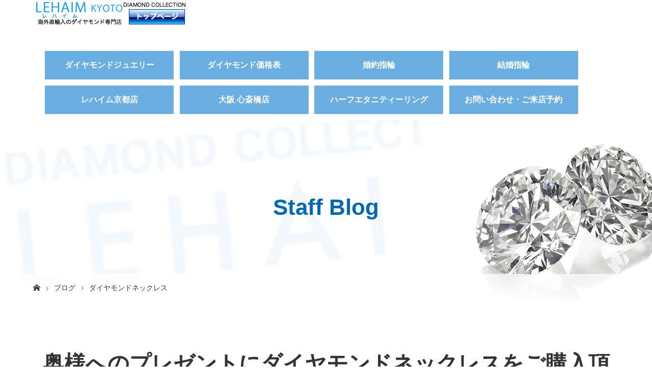

--- FILE ---
content_type: text/html; charset=UTF-8
request_url: https://lehaim.xsrv.jp/archives/12528
body_size: 12220
content:
<!DOCTYPE html>
<html class="pc" lang="ja"
	itemscope 
	itemtype="http://schema.org/Article" 
	prefix="og: http://ogp.me/ns#" >
<head>
<meta charset="UTF-8">
<meta name="description" content="奥様へのプレゼントにダイヤモンドネックレスをご購入頂きました。飽きのこない王道一粒デザインに存在感のある大粒ダイヤモンドでお選び頂きました。ダイヤモンドジュエリーとしてのダイヤモンドをお安く卸価格で販売しております。ダイヤモンドジュエリーをお探しの際はレハイム京都店へお気軽にお問い合わせ下さいませ。">
<meta name="viewport" content="width=device-width, initial-scale=1, user-scalable=no">
<title>奥様へのプレゼントにダイヤモンドネックレスをご購入頂きました！！ | 大阪で婚約指輪・結婚指輪・ダイヤモンドが卸価格で安い！｜レハイム心斎橋店</title>
<!--[if lt IE 9]>
<script src="https://lehaim.xsrv.jp/wp-content/themes/story_tcd041/js/html5.js"></script>
<![endif]-->
<link rel="pingback" href="https://lehaim.xsrv.jp/xmlrpc.php">

<!-- All in One SEO Pack 2.3.13.2 by Michael Torbert of Semper Fi Web Design[437,474] -->
<meta name="description"  content="奥様へのプレゼントにダイヤモンドネックレスをご購入頂きました。飽きのこない王道一粒デザインに存在感のある大粒ダイヤモンドでお選び頂きました。ダイヤモンドジュエリーとしてのダイヤモンドをお安く卸価格で販売しております。 滋賀県、京都、愛知県、名古屋、岐阜県、三重県など遠方からのお客様も多い口コミで人気のお店" />

<link rel="canonical" href="https://lehaim.xsrv.jp/archives/12528" />
<meta property="og:title" content="奥様へのプレゼントにダイヤモンドネックレスをご購入頂きました！！ | 大阪で婚約指輪・結婚指輪・ダイヤモンドが卸価格で安い！｜レハイム心斎橋店" />
<meta property="og:type" content="article" />
<meta property="og:url" content="https://lehaim.xsrv.jp/archives/12528" />
<meta property="og:image" content="https://lehaim.xsrv.jp/wp-content/plugins/all-in-one-seo-pack/images/default-user-image.png" />
<meta property="og:site_name" content="京都で人気の婚約指輪・結婚指輪・ジュエリーをお探しなら口コミで評判のレハイム" />
<meta property="og:description" content="奥様へのプレゼントにダイヤモンドネックレスをご購入頂きました。飽きのこない王道一粒デザインに存在感のある大粒ダイヤモンドでお選び頂きました。ダイヤモンドジュエリーとしてのダイヤモンドをお安く卸価格で販売しております。 滋賀県、京都、愛知県、名古屋、岐阜県、三重県など遠方からのお客様も多い口コミで人気のお店" />
<meta property="article:published_time" content="2020-09-06T11:00:50Z" />
<meta property="article:modified_time" content="2020-09-06T11:00:50Z" />
<meta name="twitter:card" content="summary" />
<meta name="twitter:site" content="@lehaimkyoto" />
<meta name="twitter:domain" content="lehaim.xsrv.jp" />
<meta name="twitter:title" content="奥様へのプレゼントにダイヤモンドネックレスをご購入頂きました！！ | 大阪で婚約指輪・結婚指輪・ダイヤモンドが卸価格で安い！｜レハイム心斎橋店" />
<meta name="twitter:description" content="奥様へのプレゼントにダイヤモンドネックレスをご購入頂きました。飽きのこない王道一粒デザインに存在感のある大粒ダイヤモンドでお選び頂きました。ダイヤモンドジュエリーとしてのダイヤモンドをお安く卸価格で販売しております。 滋賀県、京都、愛知県、名古屋、岐阜県、三重県など遠方からのお客様も多い口コミで人気のお店" />
<meta name="twitter:image" content="https://lehaim.xsrv.jp/wp-content/plugins/all-in-one-seo-pack/images/default-user-image.png" />
<meta itemprop="image" content="https://lehaim.xsrv.jp/wp-content/plugins/all-in-one-seo-pack/images/default-user-image.png" />
			<script>
			(function(i,s,o,g,r,a,m){i['GoogleAnalyticsObject']=r;i[r]=i[r]||function(){
			(i[r].q=i[r].q||[]).push(arguments)},i[r].l=1*new Date();a=s.createElement(o),
			m=s.getElementsByTagName(o)[0];a.async=1;a.src=g;m.parentNode.insertBefore(a,m)
			})(window,document,'script','//www.google-analytics.com/analytics.js','ga');

			ga('create', 'UA-127068595-1', 'auto');
			
			ga('send', 'pageview');
			</script>
<!-- /all in one seo pack -->
<link rel='dns-prefetch' href='//ajax.googleapis.com' />
<link rel='dns-prefetch' href='//s.w.org' />
<link rel="alternate" type="application/rss+xml" title="大阪で婚約指輪・結婚指輪・ダイヤモンドが卸価格で安い！｜レハイム心斎橋店 &raquo; 奥様へのプレゼントにダイヤモンドネックレスをご購入頂きました！！ のコメントのフィード" href="https://lehaim.xsrv.jp/archives/12528/feed" />
		<script type="text/javascript">
			window._wpemojiSettings = {"baseUrl":"https:\/\/s.w.org\/images\/core\/emoji\/2.2.1\/72x72\/","ext":".png","svgUrl":"https:\/\/s.w.org\/images\/core\/emoji\/2.2.1\/svg\/","svgExt":".svg","source":{"concatemoji":"https:\/\/lehaim.xsrv.jp\/wp-includes\/js\/wp-emoji-release.min.js?ver=4.7.29"}};
			!function(t,a,e){var r,n,i,o=a.createElement("canvas"),l=o.getContext&&o.getContext("2d");function c(t){var e=a.createElement("script");e.src=t,e.defer=e.type="text/javascript",a.getElementsByTagName("head")[0].appendChild(e)}for(i=Array("flag","emoji4"),e.supports={everything:!0,everythingExceptFlag:!0},n=0;n<i.length;n++)e.supports[i[n]]=function(t){var e,a=String.fromCharCode;if(!l||!l.fillText)return!1;switch(l.clearRect(0,0,o.width,o.height),l.textBaseline="top",l.font="600 32px Arial",t){case"flag":return(l.fillText(a(55356,56826,55356,56819),0,0),o.toDataURL().length<3e3)?!1:(l.clearRect(0,0,o.width,o.height),l.fillText(a(55356,57331,65039,8205,55356,57096),0,0),e=o.toDataURL(),l.clearRect(0,0,o.width,o.height),l.fillText(a(55356,57331,55356,57096),0,0),e!==o.toDataURL());case"emoji4":return l.fillText(a(55357,56425,55356,57341,8205,55357,56507),0,0),e=o.toDataURL(),l.clearRect(0,0,o.width,o.height),l.fillText(a(55357,56425,55356,57341,55357,56507),0,0),e!==o.toDataURL()}return!1}(i[n]),e.supports.everything=e.supports.everything&&e.supports[i[n]],"flag"!==i[n]&&(e.supports.everythingExceptFlag=e.supports.everythingExceptFlag&&e.supports[i[n]]);e.supports.everythingExceptFlag=e.supports.everythingExceptFlag&&!e.supports.flag,e.DOMReady=!1,e.readyCallback=function(){e.DOMReady=!0},e.supports.everything||(r=function(){e.readyCallback()},a.addEventListener?(a.addEventListener("DOMContentLoaded",r,!1),t.addEventListener("load",r,!1)):(t.attachEvent("onload",r),a.attachEvent("onreadystatechange",function(){"complete"===a.readyState&&e.readyCallback()})),(r=e.source||{}).concatemoji?c(r.concatemoji):r.wpemoji&&r.twemoji&&(c(r.twemoji),c(r.wpemoji)))}(window,document,window._wpemojiSettings);
		</script>
		<style type="text/css">
img.wp-smiley,
img.emoji {
	display: inline !important;
	border: none !important;
	box-shadow: none !important;
	height: 1em !important;
	width: 1em !important;
	margin: 0 .07em !important;
	vertical-align: -0.1em !important;
	background: none !important;
	padding: 0 !important;
}
</style>
<link rel='stylesheet' id='contact-form-7-css'  href='https://lehaim.xsrv.jp/wp-content/plugins/contact-form-7/includes/css/styles.css?ver=4.7' type='text/css' media='all' />
<link rel='stylesheet' id='jquery-ui-theme-css'  href='https://ajax.googleapis.com/ajax/libs/jqueryui/1.11.4/themes/smoothness/jquery-ui.min.css?ver=1.11.4' type='text/css' media='all' />
<link rel='stylesheet' id='jquery-ui-timepicker-css'  href='https://lehaim.xsrv.jp/wp-content/plugins/contact-form-7-datepicker/js/jquery-ui-timepicker/jquery-ui-timepicker-addon.min.css?ver=4.7.29' type='text/css' media='all' />
<link rel='stylesheet' id='story-slick-css'  href='https://lehaim.xsrv.jp/wp-content/themes/story_tcd041/css/slick.css?ver=4.7.29' type='text/css' media='all' />
<link rel='stylesheet' id='story-slick-theme-css'  href='https://lehaim.xsrv.jp/wp-content/themes/story_tcd041/css/slick-theme.css?ver=4.7.29' type='text/css' media='all' />
<link rel='stylesheet' id='story-style-css'  href='https://lehaim.xsrv.jp/wp-content/themes/story_tcd041/style.css?ver=1.3' type='text/css' media='all' />
<link rel='stylesheet' id='story-responsive-css'  href='https://lehaim.xsrv.jp/wp-content/themes/story_tcd041/responsive.css?ver=1.3' type='text/css' media='all' />
<link rel='stylesheet' id='story-footer-bar-css'  href='https://lehaim.xsrv.jp/wp-content/themes/story_tcd041/css/footer-bar.css?ver=1.3' type='text/css' media='all' />
<script type='text/javascript' src='https://lehaim.xsrv.jp/wp-includes/js/jquery/jquery.js?ver=1.12.4'></script>
<script type='text/javascript' src='https://lehaim.xsrv.jp/wp-includes/js/jquery/jquery-migrate.min.js?ver=1.4.1'></script>
<script type='text/javascript' src='https://lehaim.xsrv.jp/wp-content/themes/story_tcd041/js/slick.min.js?ver=1.3'></script>
<script type='text/javascript' src='https://lehaim.xsrv.jp/wp-content/themes/story_tcd041/js/functions.js?ver=1.3'></script>
<script type='text/javascript' src='https://lehaim.xsrv.jp/wp-content/themes/story_tcd041/js/responsive.js?ver=1.3'></script>
<link rel='https://api.w.org/' href='https://lehaim.xsrv.jp/wp-json/' />
<link rel="EditURI" type="application/rsd+xml" title="RSD" href="https://lehaim.xsrv.jp/xmlrpc.php?rsd" />
<link rel="wlwmanifest" type="application/wlwmanifest+xml" href="https://lehaim.xsrv.jp/wp-includes/wlwmanifest.xml" /> 
<link rel='prev' title='週末のご来店をお待ちしております' href='https://lehaim.xsrv.jp/archives/12524' />
<link rel='next' title='週末のご来店ありがとうございました' href='https://lehaim.xsrv.jp/archives/12570' />
<meta name="generator" content="WordPress 4.7.29" />
<link rel='shortlink' href='https://lehaim.xsrv.jp/?p=12528' />
<link rel="alternate" type="application/json+oembed" href="https://lehaim.xsrv.jp/wp-json/oembed/1.0/embed?url=https%3A%2F%2Flehaim.xsrv.jp%2Farchives%2F12528" />
<link rel="alternate" type="text/xml+oembed" href="https://lehaim.xsrv.jp/wp-json/oembed/1.0/embed?url=https%3A%2F%2Flehaim.xsrv.jp%2Farchives%2F12528&#038;format=xml" />
<script src="https://ajaxzip3.github.io/ajaxzip3.js" charset="UTF-8"></script>
    <script type="text/javascript">
    jQuery(function($){
    $("#zip").attr('onKeyUp', 'AjaxZip3.zip2addr(this,\'\',\'address\',\'address\');');
})</script><style type="text/css">

</style>
<link rel="icon" href="https://lehaim.xsrv.jp/wp-content/uploads/2020/06/cropped-favicon2-32x32.png" sizes="32x32" />
<link rel="icon" href="https://lehaim.xsrv.jp/wp-content/uploads/2020/06/cropped-favicon2-192x192.png" sizes="192x192" />
<link rel="apple-touch-icon-precomposed" href="https://lehaim.xsrv.jp/wp-content/uploads/2020/06/cropped-favicon2-180x180.png" />
<meta name="msapplication-TileImage" content="https://lehaim.xsrv.jp/wp-content/uploads/2020/06/cropped-favicon2-270x270.png" />
		<style type="text/css" id="wp-custom-css">
			/*
ここに独自の CSS を追加することができます。

詳しくは上のヘルプアイコンをクリックしてください。
*/

body {
overflow:hidden;
}

.column-layout03-title {
text-align:center;
}

.page-id-3764 header {
   display: none;
}

.page-id-10742 header {
   display: none;
}


@media screen and (max-width: 767px) {


.column-layout03-content {
	display:none;
}

.signage {
  background-size: 100%;
  height: 180px;

}

}

.footer-nav-wrapper {
    height: 570px;
}

@media only screen and (max-width: 767px) {
.footer-nav-wrapper {
    height: 870px;
}
.footer-nav-wrapper .f_link.sns {
  color: #333;
}

.sp_f_link .sns img {
  max-width: 100px;
  height: auto;
}
}

.sns p img {
	max-width:100%;
	height: auto;	
}
		</style>
	<style>
.content02-button:hover, .button a:hover, .global-nav .sub-menu a:hover, .content02-button:hover, .footer-bar01, .copyright, .nav-links02-previous a, .nav-links02-next a, .pagetop a, #submit_comment:hover, .page-links a:hover, .page-links > span, .pw_form input[type="submit"]:hover { 
	background: #333333; 
}
.pb_slider .slick-prev:active, .pb_slider .slick-prev:focus, .pb_slider .slick-prev:hover {
	background: #333333 url(https://lehaim.xsrv.jp/wp-content/themes/story_tcd041/pagebuilder/assets/img/slider_arrow1.png) no-repeat 23px; 
}
.pb_slider .slick-next:active, .pb_slider .slick-next:focus, .pb_slider .slick-next:hover {
	background: #333333 url(https://lehaim.xsrv.jp/wp-content/themes/story_tcd041/pagebuilder/assets/img/slider_arrow2.png) no-repeat 25px 23px; 
}
#comment_textarea textarea:focus, #guest_info input:focus, #comment_textarea textarea:focus { 
	border: 1px solid #333333; 
}
.archive-title, .article01-title a, .article02-title a, .article03-title, .article03-category-item:hover, .article05-category-item:hover, .article04-title, .article05-title, .article06-title, .article06-category-item:hover, .column-layout01-title, .column-layout01-title, .column-layout02-title, .column-layout03-title, .column-layout04-title, .column-layout05-title, .column-layout02-title, .column-layout03-title, .column-layout04-title, .column-layout05-title, .content01-title, .content02-button, .content03-title, .content04-title, .footer-gallery-title, .global-nav a:hover,  .global-nav .current-menu-item > a, .headline-primary, .nav-links01-previous a:hover, .nav-links01-next a:hover, .post-title, .styled-post-list1-title:hover, .top-slider-content-inner:after, .breadcrumb a:hover, .article07-title, .post-category a:hover, .post-meta-box a:hover, .post-content a, .color_headline {
color: #333333;
}
.content02, .gallery01 .slick-arrow:hover, .global-nav .sub-menu a, .headline-bar, .nav-links02-next a:hover, .nav-links02-previous a:hover, .pagetop a:hover, .top-slider-nav li.active a, .top-slider-nav li:hover a {
background: #6BAFE2;
}
.social-nav-item a:hover:before {
color: #6BAFE2;
}
.article01-title a:hover, .article02-title a:hover, .article03 a:hover .article03-title, .article04 a:hover .article04-title, .article07 a:hover .article07-title, .post-content a:hover, .headline-link:hover {
	color: #EB6EA0;
}
@media only screen and (max-width: 991px) {
	.copyright {
		background: #333333;
	}
}
@media only screen and (max-width: 1200px) {
	.global-nav a, .global-nav a:hover {
		background: #6BAFE2;
	}
	.global-nav .sub-menu a {
		background: #333333;
	}
}
.headline-font-type {
font-family: Segoe UI, "ヒラギノ角ゴ ProN W3", "Hiragino Kaku Gothic ProN", "メイリオ", Meiryo, sans-serif;
}
a:hover .thumbnail01 img, .thumbnail01 img:hover {
	-moz-transform: scale(1.2); -ms-transform: scale(1.2); -o-transform: scale(1.2); -webkit-transform: scale(1.2); transform: scale(1.2); }
.global-nav > ul > li > a {
color: #666666;
}
.article06 a:hover:before {
background: rgba(255, 255, 255, 0.9);
}
.footer-nav-wrapper:before {
background-color: rgba(204, 204, 204, 0.8);
}
</style>
</head>
<body class="post-template-default single single-post postid-12528 single-format-standard font-type2" id="%e5%a5%a5%e6%a7%98%e3%81%b8%e3%81%ae%e3%83%97%e3%83%ac%e3%82%bc%e3%83%b3%e3%83%88%e3%81%ab%e3%83%80%e3%82%a4%e3%83%a4%e3%83%a2%e3%83%b3%e3%83%89%e3%83%8d%e3%83%83%e3%82%af%e3%83%ac%e3%82%b9%e3%82%92">
<header class="header">
	<div class="header-bar " style="background-color: #FFFFFF; color: #666666;">
		<div class="header-bar-inner inner">
			<div class="logo logo-image"><a href="https://lehaim.xsrv.jp/" data-label="大阪で婚約指輪・結婚指輪・ダイヤモンドが卸価格で安い！｜レハイム心斎橋店"><img class="h_logo" src="https://lehaim.xsrv.jp/wp-content/uploads/2020/03/le_wp_logo3.gif" alt="大阪で婚約指輪・結婚指輪・ダイヤモンドが卸価格で安い！｜レハイム心斎橋店"></a></div>
			<a href="#" id="global-nav-button" class="global-nav-button"></a>
			<nav id="global-nav" class="global-nav"><ul id="menu-%e3%83%98%e3%83%83%e3%83%80%e3%83%bc" class="menu"><li id="menu-item-137" class="menu-item menu-item-type-post_type menu-item-object-page menu-item-137"><a href="https://lehaim.xsrv.jp/osaka-4"><span></span>ダイヤモンドジュエリー</a></li>
<li id="menu-item-856" class="menu-item menu-item-type-post_type menu-item-object-page menu-item-856"><a href="https://lehaim.xsrv.jp/osaka-5"><span></span>ダイヤモンド価格表</a></li>
<li id="menu-item-138" class="menu-item menu-item-type-post_type menu-item-object-page menu-item-138"><a href="https://lehaim.xsrv.jp/osaka-9"><span></span>婚約指輪</a></li>
<li id="menu-item-114" class="menu-item menu-item-type-post_type menu-item-object-page menu-item-114"><a href="https://lehaim.xsrv.jp/osaka-10"><span></span>結婚指輪</a></li>
<li id="menu-item-194" class="menu-item menu-item-type-post_type menu-item-object-page menu-item-194"><a href="https://lehaim.xsrv.jp/osaka-6"><span></span>レハイム京都店</a></li>
<li id="menu-item-191" class="menu-item menu-item-type-post_type menu-item-object-page menu-item-191"><a href="https://lehaim.xsrv.jp/osaka"><span></span>大阪 心斎橋店</a></li>
<li id="menu-item-147" class="menu-item menu-item-type-post_type menu-item-object-page menu-item-147"><a href="https://lehaim.xsrv.jp/osaka-7"><span></span>ハーフエタニティーリング</a></li>
<li id="menu-item-180" class="menu-item menu-item-type-post_type menu-item-object-page menu-item-180"><a href="https://lehaim.xsrv.jp/contact"><span></span>お問い合わせ・ご来店予約</a></li>
</ul></nav>		</div>
	</div>
	<div class="signage" style="background-image: url(https://lehaim.xsrv.jp/wp-content/uploads/2017/04/caterory_bg.png);">
		<div class="signage-content" style="text-shadow: 2px 2px 2px #FFFFFF">
			<h1 class="signage-title headline-font-type" style="color: #0068B7; font-size: 44px;">Staff Blog</h1>
			<p class="signage-title-sub" style="color: #0068B7; font-size: 16px;"></p>
		</div>
	</div>
	<div class="breadcrumb-wrapper">
		<ul class="breadcrumb inner">
			<li class="home"><a href="https://lehaim.xsrv.jp/"></a></li>
<li><a href="https://lehaim.xsrv.jp/%e3%83%96%e3%83%ad%e3%82%b0">ブログ</a></li>
<li><a href="https://lehaim.xsrv.jp/archives/category/%e3%83%80%e3%82%a4%e3%83%a4%e3%83%a2%e3%83%b3%e3%83%89%e3%83%8d%e3%83%83%e3%82%af%e3%83%ac%e3%82%b9" rel="category tag">ダイヤモンドネックレス</a></li>
		</ul>
	</div>
</header>
<div class="main">
	<div class="inner">
		<div class="post-header">
			<h1 class="post-title headline-font-type" style="font-size: 42px;">奥様へのプレゼントにダイヤモンドネックレスをご購入頂きました！！</h1>
			<p class="post-meta">
				<time class="post-date" datetime="2020-09-06">2020.09.06</time><span class="post-category"><a href="https://lehaim.xsrv.jp/archives/category/%e3%83%80%e3%82%a4%e3%83%a4%e3%83%a2%e3%83%b3%e3%83%89%e3%83%8d%e3%83%83%e3%82%af%e3%83%ac%e3%82%b9" rel="category tag">ダイヤモンドネックレス</a></span>			</p>
		</div>
		<div class="clearfix">
			<div class="primary fleft">
				<div class="single_share clearfix" id="single_share_top">
<div class="share-type1 share-top">
 
	<div class="sns mb45">
		<ul class="type1 clearfix">
			<li class="twitter">
				<a href="http://twitter.com/share?text=%E5%A5%A5%E6%A7%98%E3%81%B8%E3%81%AE%E3%83%97%E3%83%AC%E3%82%BC%E3%83%B3%E3%83%88%E3%81%AB%E3%83%80%E3%82%A4%E3%83%A4%E3%83%A2%E3%83%B3%E3%83%89%E3%83%8D%E3%83%83%E3%82%AF%E3%83%AC%E3%82%B9%E3%82%92%E3%81%94%E8%B3%BC%E5%85%A5%E9%A0%82%E3%81%8D%E3%81%BE%E3%81%97%E3%81%9F%EF%BC%81%EF%BC%81&url=https%3A%2F%2Flehaim.xsrv.jp%2Farchives%2F12528&via=&tw_p=tweetbutton&related=" onclick="javascript:window.open(this.href, '', 'menubar=no,toolbar=no,resizable=yes,scrollbars=yes,height=400,width=600');return false;"><i class="icon-twitter"></i><span class="ttl">Tweet</span><span class="share-count"></span></a>
			</li>
			<li class="facebook">
				<a href="//www.facebook.com/sharer/sharer.php?u=https://lehaim.xsrv.jp/archives/12528&amp;t=%E5%A5%A5%E6%A7%98%E3%81%B8%E3%81%AE%E3%83%97%E3%83%AC%E3%82%BC%E3%83%B3%E3%83%88%E3%81%AB%E3%83%80%E3%82%A4%E3%83%A4%E3%83%A2%E3%83%B3%E3%83%89%E3%83%8D%E3%83%83%E3%82%AF%E3%83%AC%E3%82%B9%E3%82%92%E3%81%94%E8%B3%BC%E5%85%A5%E9%A0%82%E3%81%8D%E3%81%BE%E3%81%97%E3%81%9F%EF%BC%81%EF%BC%81" class="facebook-btn-icon-link" target="blank" rel="nofollow"><i class="icon-facebook"></i><span class="ttl">Share</span><span class="share-count"></span></a>
			</li>
			<li class="googleplus">
				<a href="https://plus.google.com/share?url=https%3A%2F%2Flehaim.xsrv.jp%2Farchives%2F12528" onclick="javascript:window.open(this.href, '', 'menubar=no,toolbar=no,resizable=yes,scrollbars=yes,height=600,width=500');return false;"><i class="icon-google-plus"></i><span class="ttl">+1</span><span class="share-count"></span></a>
			</li>
			<li class="hatebu">
				<a href="http://b.hatena.ne.jp/add?mode=confirm&url=https%3A%2F%2Flehaim.xsrv.jp%2Farchives%2F12528" onclick="javascript:window.open(this.href, '', 'menubar=no,toolbar=no,resizable=yes,scrollbars=yes,height=400,width=510');return false;" ><i class="icon-hatebu"></i><span class="ttl">Hatena</span><span class="share-count"></span></a>
			</li>
			<li class="pocket">
				<a href="http://getpocket.com/edit?url=https%3A%2F%2Flehaim.xsrv.jp%2Farchives%2F12528&title=%E5%A5%A5%E6%A7%98%E3%81%B8%E3%81%AE%E3%83%97%E3%83%AC%E3%82%BC%E3%83%B3%E3%83%88%E3%81%AB%E3%83%80%E3%82%A4%E3%83%A4%E3%83%A2%E3%83%B3%E3%83%89%E3%83%8D%E3%83%83%E3%82%AF%E3%83%AC%E3%82%B9%E3%82%92%E3%81%94%E8%B3%BC%E5%85%A5%E9%A0%82%E3%81%8D%E3%81%BE%E3%81%97%E3%81%9F%EF%BC%81%EF%BC%81" target="blank"><i class="icon-pocket"></i><span class="ttl">Pocket</span><span class="share-count"></span></a>
			</li>
			<li class="rss">
				<a href="https://lehaim.xsrv.jp/feed" target="blank"><i class="icon-rss"></i><span class="ttl">RSS</span></a>
			</li>
			<li class="feedly">
				<a href="http://feedly.com/index.html#subscription%2Ffeed%2Fhttps://lehaim.xsrv.jp/feed" target="blank"><i class="icon-feedly"></i><span class="ttl">feedly</span><span class="share-count"></span></a>
			</li>
			<li class="pinterest">
				<a rel="nofollow" target="_blank" href="https://www.pinterest.com/pin/create/button/?url=https%3A%2F%2Flehaim.xsrv.jp%2Farchives%2F12528&media=https://lehaim.xsrv.jp/wp-content/uploads/2020/09/20-09-02-17-45-00-752_deco.jpg&description=%E5%A5%A5%E6%A7%98%E3%81%B8%E3%81%AE%E3%83%97%E3%83%AC%E3%82%BC%E3%83%B3%E3%83%88%E3%81%AB%E3%83%80%E3%82%A4%E3%83%A4%E3%83%A2%E3%83%B3%E3%83%89%E3%83%8D%E3%83%83%E3%82%AF%E3%83%AC%E3%82%B9%E3%82%92%E3%81%94%E8%B3%BC%E5%85%A5%E9%A0%82%E3%81%8D%E3%81%BE%E3%81%97%E3%81%9F%EF%BC%81%EF%BC%81"><i class="icon-pinterest"></i><span class="ttl">Pin&nbsp;it</span></a>
			</li>
		</ul>
	</div>
</div>
				</div>
				<p class="post-thumbnail">
<img width="720" height="1280" src="https://lehaim.xsrv.jp/wp-content/uploads/2020/09/20-09-02-17-45-00-752_deco.jpg" class="attachment-post-thumbnail size-post-thumbnail wp-post-image" alt="" srcset="https://lehaim.xsrv.jp/wp-content/uploads/2020/09/20-09-02-17-45-00-752_deco.jpg 720w, https://lehaim.xsrv.jp/wp-content/uploads/2020/09/20-09-02-17-45-00-752_deco-338x600.jpg 338w, https://lehaim.xsrv.jp/wp-content/uploads/2020/09/20-09-02-17-45-00-752_deco-576x1024.jpg 576w" sizes="(max-width: 720px) 100vw, 720px" />				</p>
				<div class="post-content" style="font-size: 14px;">
<p>こんにちは！<br />
レハイム京都店でございます。<br />
いつもブログをご覧下さりありがとうございます！！</p>
<p>先日、奥様への贈り物にとご注文頂いておりました<br />
ダイヤモンドネックレスをお受取頂きました。</p>
<p>お選び頂いたのは飽きのこない王道一粒デザイン<br />
でセンターダイヤモンドは将来的にも寂しくないように<br />
存在感のある大粒ダイヤモンドでお選び頂きました！！</p>
<p>なお、チェーンは丈夫で高級感のあるベネチアンチェーン<br />
でご選択頂き長さ等もお洋服に合わせて微調整可能な<br />
スライドタイプのデザインとなっております！！</p>
<p><img class="alignnone size-full wp-image-12530" src="http://lehaim.xsrv.jp/wp-content/uploads/2020/09/20-09-02-17-45-10-101_deco.jpg" alt="" width="720" height="1280" srcset="https://lehaim.xsrv.jp/wp-content/uploads/2020/09/20-09-02-17-45-10-101_deco.jpg 720w, https://lehaim.xsrv.jp/wp-content/uploads/2020/09/20-09-02-17-45-10-101_deco-338x600.jpg 338w, https://lehaim.xsrv.jp/wp-content/uploads/2020/09/20-09-02-17-45-10-101_deco-576x1024.jpg 576w" sizes="(max-width: 720px) 100vw, 720px" /></p>
<p>この度は数あるジュエリーショップの中から<br />
レハイムにてダイヤモンドネックレスをご購入頂きまして<br />
誠にありがとうございました！！</p>
<p>クリーニング等のアフターサービスに関しましては<br />
お気軽にお申し付け下さいませ。<br />
またのご来店をスタッフ一同心よりお祈り申し上げます！！</p>
<p style="text-align: center;"><a href="https://twitter.com/lehaimkyoto" target="_blank" rel="noopener noreferrer" data-cke-saved-href="http://www.lehaim.co.jp/kyoto.html">レハイム京都店</a></p>
<p style="text-align: center;"><img draggable="false" src="https://emoji.ameba.jp/img/user/sa/satom0000/4615306.gif" alt="t" width="16" height="16" data-cke-saved-src="https://emoji.ameba.jp/img/user/sa/satom0000/4615306.gif" />　　　<img draggable="false" src="https://emoji.ameba.jp/img/user/sa/satom0000/4615306.gif" alt="t" width="16" height="16" data-cke-saved-src="https://emoji.ameba.jp/img/user/sa/satom0000/4615306.gif" />　　　<img draggable="false" src="https://emoji.ameba.jp/img/user/sa/satom0000/4615306.gif" alt="t" width="16" height="16" data-cke-saved-src="https://emoji.ameba.jp/img/user/sa/satom0000/4615306.gif" />　　　<img draggable="false" src="https://emoji.ameba.jp/img/user/sa/satom0000/4615306.gif" alt="t" width="16" height="16" data-cke-saved-src="https://emoji.ameba.jp/img/user/sa/satom0000/4615306.gif" />　　　<img draggable="false" src="https://emoji.ameba.jp/img/user/sa/satom0000/4615306.gif" alt="t" width="16" height="16" data-cke-saved-src="https://emoji.ameba.jp/img/user/sa/satom0000/4615306.gif" />　　　<img draggable="false" src="https://emoji.ameba.jp/img/user/sa/satom0000/4615306.gif" alt="t" width="16" height="16" data-cke-saved-src="https://emoji.ameba.jp/img/user/sa/satom0000/4615306.gif" /><br />
ダイヤモンド輸入卸直営店<br />
－高品質なダイヤモンドがリーズナブルに揃う－<br />
LEHAIM （レハイム）<br />
京都店　心斎橋店<br />
*・‥…─*・‥…─*・‥…─*</p>
<p style="text-align: center;">営業時間◇１１：００～１９：００<br />
定休日◇火曜日</p>
<p style="text-align: center;">*・‥…─*・‥…─*・‥…─*</p>
<p style="text-align: center;"><img draggable="false" src="https://emoji.ameba.jp/img/user/pi/pink---rose/52738.gif" alt="jewel*" width="16" height="16" data-src="https://emoji.ameba.jp/img/user/pi/pink---rose/52738.gif" data-cke-saved-src="https://emoji.ameba.jp/img/user/pi/pink---rose/52738.gif" />ホームページ<br />
京都店<br />
<a href="https://lehaim.xsrv.jp/" data-cke-saved-href="https://lehaim.xsrv.jp/">https://lehaim.xsrv.jp/</a><br />
心斎橋店<br />
<a href="http://www.lehaim.co.jp/" data-cke-saved-href="http://www.lehaim.co.jp/">http://www.lehaim.co.jp/</a></p>
<p style="text-align: center;">*・‥…─*・‥…─*・‥…─*</p>
<p style="text-align: center;"><img draggable="false" src="https://emoji.ameba.jp/img/user/nu/nutschoco/599536.gif" alt="zexy" width="16" height="16" data-src="https://emoji.ameba.jp/img/user/nu/nutschoco/599536.gif" data-cke-saved-src="https://emoji.ameba.jp/img/user/nu/nutschoco/599536.gif" />　ゼクシィnet<br />
<a href="http://zexy.net/ring/c_7770030187/" data-cke-saved-href="http://zexy.net/ring/c_7770030187/">http://zexy.net/ring/c_7770030187/</a><br />
（ゼクシィ毎月掲載中！）</p>
<p style="text-align: center;"><img draggable="false" src="https://emoji.ameba.jp/img/user/nm/nmb48search365/4590425.gif" alt="instagram" width="16" height="16" data-src="https://emoji.ameba.jp/img/user/nm/nmb48search365/4590425.gif" data-cke-saved-src="https://emoji.ameba.jp/img/user/nm/nmb48search365/4590425.gif" />　インスタグラム（ジュエリー画像）<br />
<a href="https://www.instagram.com/lehaimkyoto/" data-cke-saved-href="https://www.instagram.com/lehaimkyoto/">https://www.instagram.com/lehaimkyoto/</a></p>
<p style="text-align: center;"><img draggable="false" src="https://emoji.ameba.jp/img/user/nm/nmb48search365/4590425.gif" alt="instagram" width="16" height="16" data-src="https://emoji.ameba.jp/img/user/nm/nmb48search365/4590425.gif" data-cke-saved-src="https://emoji.ameba.jp/img/user/nm/nmb48search365/4590425.gif" />　　インスタグラム（お客様画像）<br />
<a href="https://www.instagram.com/lehaimkyoto2/" data-cke-saved-href="https://www.instagram.com/lehaimkyoto2/">https://www.instagram.com/lehaimkyoto2/</a></p>
<p style="text-align: center;"><img draggable="false" src="https://emoji.ameba.jp/img/user/th/the-magnificent-waste/4321014.gif" alt="FB" width="16" height="16" data-src="https://emoji.ameba.jp/img/user/th/the-magnificent-waste/4321014.gif" data-cke-saved-src="https://emoji.ameba.jp/img/user/th/the-magnificent-waste/4321014.gif" />　facebook<br />
<a href="https://www.facebook.com/pages/LEHAIM/212428528831638" data-cke-saved-href="https://www.facebook.com/pages/LEHAIM/212428528831638">https://www.facebook.com/pages/LEHAIM/212428528831638</a></p>
<p style="text-align: center;"><img draggable="false" src="https://emoji.ameba.jp/img/user/da/daessels/4494571.gif" alt="白色の背景用" width="16" height="16" data-src="https://emoji.ameba.jp/img/user/da/daessels/4494571.gif" data-cke-saved-src="https://emoji.ameba.jp/img/user/da/daessels/4494571.gif" />　Twitter<br />
<a href="https://twitter.com/lehaimkyoto" data-cke-saved-href="https://twitter.com/lehaimkyoto">https://twitter.com/lehaimkyoto</a></p>
<p style="text-align: center;">*・‥…─*・‥…─*・‥…─*</p>
				</div>
				<!-- banner1 -->
				<div class="single_share clearfix" id="single_share_bottom">
<div class="share-type1 share-btm">
 
	<div class="sns mt10">
		<ul class="type1 clearfix">
			<li class="twitter">
				<a href="http://twitter.com/share?text=%E5%A5%A5%E6%A7%98%E3%81%B8%E3%81%AE%E3%83%97%E3%83%AC%E3%82%BC%E3%83%B3%E3%83%88%E3%81%AB%E3%83%80%E3%82%A4%E3%83%A4%E3%83%A2%E3%83%B3%E3%83%89%E3%83%8D%E3%83%83%E3%82%AF%E3%83%AC%E3%82%B9%E3%82%92%E3%81%94%E8%B3%BC%E5%85%A5%E9%A0%82%E3%81%8D%E3%81%BE%E3%81%97%E3%81%9F%EF%BC%81%EF%BC%81&url=https%3A%2F%2Flehaim.xsrv.jp%2Farchives%2F12528&via=&tw_p=tweetbutton&related=" onclick="javascript:window.open(this.href, '', 'menubar=no,toolbar=no,resizable=yes,scrollbars=yes,height=400,width=600');return false;"><i class="icon-twitter"></i><span class="ttl">Tweet</span><span class="share-count"></span></a>
			</li>
			<li class="facebook">
				<a href="//www.facebook.com/sharer/sharer.php?u=https://lehaim.xsrv.jp/archives/12528&amp;t=%E5%A5%A5%E6%A7%98%E3%81%B8%E3%81%AE%E3%83%97%E3%83%AC%E3%82%BC%E3%83%B3%E3%83%88%E3%81%AB%E3%83%80%E3%82%A4%E3%83%A4%E3%83%A2%E3%83%B3%E3%83%89%E3%83%8D%E3%83%83%E3%82%AF%E3%83%AC%E3%82%B9%E3%82%92%E3%81%94%E8%B3%BC%E5%85%A5%E9%A0%82%E3%81%8D%E3%81%BE%E3%81%97%E3%81%9F%EF%BC%81%EF%BC%81" class="facebook-btn-icon-link" target="blank" rel="nofollow"><i class="icon-facebook"></i><span class="ttl">Share</span><span class="share-count"></span></a>
			</li>
			<li class="googleplus">
				<a href="https://plus.google.com/share?url=https%3A%2F%2Flehaim.xsrv.jp%2Farchives%2F12528" onclick="javascript:window.open(this.href, '', 'menubar=no,toolbar=no,resizable=yes,scrollbars=yes,height=600,width=500');return false;"><i class="icon-google-plus"></i><span class="ttl">+1</span><span class="share-count"></span></a>
			</li>
			<li class="hatebu">
				<a href="http://b.hatena.ne.jp/add?mode=confirm&url=https%3A%2F%2Flehaim.xsrv.jp%2Farchives%2F12528" onclick="javascript:window.open(this.href, '', 'menubar=no,toolbar=no,resizable=yes,scrollbars=yes,height=400,width=510');return false;" ><i class="icon-hatebu"></i><span class="ttl">Hatena</span><span class="share-count"></span></a>
			</li>
			<li class="pocket">
				<a href="http://getpocket.com/edit?url=https%3A%2F%2Flehaim.xsrv.jp%2Farchives%2F12528&title=%E5%A5%A5%E6%A7%98%E3%81%B8%E3%81%AE%E3%83%97%E3%83%AC%E3%82%BC%E3%83%B3%E3%83%88%E3%81%AB%E3%83%80%E3%82%A4%E3%83%A4%E3%83%A2%E3%83%B3%E3%83%89%E3%83%8D%E3%83%83%E3%82%AF%E3%83%AC%E3%82%B9%E3%82%92%E3%81%94%E8%B3%BC%E5%85%A5%E9%A0%82%E3%81%8D%E3%81%BE%E3%81%97%E3%81%9F%EF%BC%81%EF%BC%81" target="blank"><i class="icon-pocket"></i><span class="ttl">Pocket</span><span class="share-count"></span></a>
			</li>
			<li class="rss">
				<a href="https://lehaim.xsrv.jp/feed" target="blank"><i class="icon-rss"></i><span class="ttl">RSS</span></a>
			</li>
			<li class="feedly">
				<a href="http://feedly.com/index.html#subscription%2Ffeed%2Fhttps://lehaim.xsrv.jp/feed" target="blank"><i class="icon-feedly"></i><span class="ttl">feedly</span><span class="share-count"></span></a>
			</li>
			<li class="pinterest">
				<a rel="nofollow" target="_blank" href="https://www.pinterest.com/pin/create/button/?url=https%3A%2F%2Flehaim.xsrv.jp%2Farchives%2F12528&media=https://lehaim.xsrv.jp/wp-content/uploads/2020/09/20-09-02-17-45-00-752_deco.jpg&description=%E5%A5%A5%E6%A7%98%E3%81%B8%E3%81%AE%E3%83%97%E3%83%AC%E3%82%BC%E3%83%B3%E3%83%88%E3%81%AB%E3%83%80%E3%82%A4%E3%83%A4%E3%83%A2%E3%83%B3%E3%83%89%E3%83%8D%E3%83%83%E3%82%AF%E3%83%AC%E3%82%B9%E3%82%92%E3%81%94%E8%B3%BC%E5%85%A5%E9%A0%82%E3%81%8D%E3%81%BE%E3%81%97%E3%81%9F%EF%BC%81%EF%BC%81"><i class="icon-pinterest"></i><span class="ttl">Pin&nbsp;it</span></a>
			</li>
		</ul>
	</div>
</div>
				</div>
				<ul class="post-meta-box clearfix">
					<li class="post-meta-box-item post-meta-box-author">投稿者: <a href="https://lehaim.xsrv.jp/archives/author/lehaim" title="lehaim の投稿" rel="author">lehaim</a></li>
					<li class="post-meta-box-item post-meta-box-category"><a href="https://lehaim.xsrv.jp/archives/category/%e3%83%80%e3%82%a4%e3%83%a4%e3%83%a2%e3%83%b3%e3%83%89%e3%83%8d%e3%83%83%e3%82%af%e3%83%ac%e3%82%b9" rel="category tag">ダイヤモンドネックレス</a></li>
					<li class="post-meta-box-item post-meta-box-tag"><a href="https://lehaim.xsrv.jp/archives/tag/%e3%81%94%e8%a4%92%e7%be%8e" rel="tag">ご褒美</a>, <a href="https://lehaim.xsrv.jp/archives/tag/%e3%83%80%e3%82%a4%e3%83%a4%e3%83%a2%e3%83%b3%e3%83%89" rel="tag">ダイヤモンド</a>, <a href="https://lehaim.xsrv.jp/archives/tag/%e3%83%80%e3%82%a4%e3%83%a4%e3%83%a2%e3%83%b3%e3%83%89%e3%82%b8%e3%83%a5%e3%82%a8%e3%83%aa%e3%83%bc" rel="tag">ダイヤモンドジュエリー</a>, <a href="https://lehaim.xsrv.jp/archives/tag/%e3%83%80%e3%82%a4%e3%83%a4%e3%83%a2%e3%83%b3%e3%83%89%e3%83%8d%e3%83%83%e3%82%af%e3%83%ac%e3%82%b9" rel="tag">ダイヤモンドネックレス</a>, <a href="https://lehaim.xsrv.jp/archives/tag/%e3%83%97%e3%83%ac%e3%82%bc%e3%83%b3%e3%83%88" rel="tag">プレゼント</a>, <a href="https://lehaim.xsrv.jp/archives/tag/%e3%83%ac%e3%83%8f%e3%82%a4%e3%83%a0" rel="tag">レハイム</a>, <a href="https://lehaim.xsrv.jp/archives/tag/%e3%83%ac%e3%83%8f%e3%82%a4%e3%83%a0%e4%ba%ac%e9%83%bd%e5%ba%97" rel="tag">レハイム京都店</a>, <a href="https://lehaim.xsrv.jp/archives/tag/%e5%8d%b8%e4%be%a1%e6%a0%bc" rel="tag">卸価格</a>, <a href="https://lehaim.xsrv.jp/archives/tag/%e8%a8%98%e5%bf%b5%e6%97%a5" rel="tag">記念日</a></li>
					<li class="post-meta-box-item post-meta-box-comment">コメント: <a href="#comment_headline">0</a></li>
				</ul>
				<ul class="nav-links01 headline-font-type clearfix">
					<li class="nav-links01-previous">
						<a href="https://lehaim.xsrv.jp/archives/12524">週末のご来店をお待ちしております</a>
					</li>
					<li class="nav-links01-next">
						<a href="https://lehaim.xsrv.jp/archives/12570">週末のご来店ありがとうございました</a>
					</li>
				</ul>
				<!-- banner2 -->
				<section>
<h3 class="headline-bar headline-comment">コメント</h3>
<div id="comment_header" class="clearfix">
	<ul id="comment_header_right">
		<li id="trackback_switch"><a href="javascript:void(0);">トラックバック ( 0 )</a></li>
   		<li id="comment_switch" class="comment_switch_active"><a href="javascript:void(0);">コメント ( 0 )</a></li>
	</ul>
</div><!-- END #comment_header -->
<div id="comments">
	<!-- start commnet -->
	<div id="comment_area">
  		<ol class="commentlist">
			<li class="comment">
     			<div class="comment-content"><p class="no_comment">この記事へのコメントはありません。</p></div>
    		</li>
		</ol>
		<!-- comments END -->
	</div><!-- #comment_area END -->
 	<!-- start trackback -->
 	<div id="trackback_area">
		<ol class="commentlist">
   			<li class="comment"><div class="comment-content"><p class="no_comment">この記事へのトラックバックはありません。</p></div></li>
		</ol>
  		<div id="trackback_url_area">
   			<label for="trackback_url">トラックバック URL</label>
   			<input type="text" name="trackback_url" id="trackback_url" size="60" value="https://lehaim.xsrv.jp/archives/12528/trackback" readonly="readonly" onfocus="this.select()">
  		</div>
	<!-- trackback end -->
	</div><!-- #trackback_area END -->
	<fieldset class="comment_form_wrapper" id="respond">
		<div id="cancel_comment_reply"><a rel="nofollow" id="cancel-comment-reply-link" href="/archives/12528#respond" style="display:none;">返信をキャンセルする。</a></div>
			<form action="https://lehaim.xsrv.jp/wp-comments-post.php" method="post" id="commentform">
				<div id="guest_info">
    				<div id="guest_name"><label for="author"><span>名前</span>( 必須 )</label><input type="text" name="author" id="author" value="" size="22" tabindex="1" aria-required='true'></div>
    				<div id="guest_email"><label for="email"><span>E-MAIL</span>( 必須 ) ※ 公開されません</label><input type="text" name="email" id="email" value="" size="22" tabindex="2" aria-required='true'></div>
    				<div id="guest_url"><label for="url"><span>URL</span></label><input type="text" name="url" id="url" value="" size="22" tabindex="3"></div>
				</div>
				<div id="comment_textarea">
					<label for="comment"><span>コメント内容</span></label>
    				<textarea name="comment" id="comment" cols="50" rows="10" tabindex="4"></textarea>
   				</div>
				<div id="submit_comment_wrapper">
					<input name="submit" type="submit" id="submit_comment" tabindex="5" value="コメントをする" title="コメントをする" alt="コメントをする">
   				</div>
   				<div id="input_hidden_field">
<input type='hidden' name='comment_post_ID' value='12528' id='comment_post_ID' />
<input type='hidden' name='comment_parent' id='comment_parent' value='0' />
				</div>
			</form>
 	</fieldset><!-- #comment-form-area END -->
</div><!-- #comment end -->
				</section>

				<section>
					<h3 class="headline-bar">関連記事</h3>
					<div class="flex flex-wrap">
						<article class="article01 clearfix">
							<a class="article01-thumbnail thumbnail01" href="https://lehaim.xsrv.jp/archives/13372">
<img width="280" height="280" src="https://lehaim.xsrv.jp/wp-content/uploads/2020/11/柴本様２-280x280.jpg" class="attachment-size1 size-size1 wp-post-image" alt="" srcset="https://lehaim.xsrv.jp/wp-content/uploads/2020/11/柴本様２-280x280.jpg 280w, https://lehaim.xsrv.jp/wp-content/uploads/2020/11/柴本様２-300x300.jpg 300w, https://lehaim.xsrv.jp/wp-content/uploads/2020/11/柴本様２-120x120.jpg 120w" sizes="(max-width: 280px) 100vw, 280px" />							</a>
							<h4 class="article01-title headline-font-type">
								<a href="https://lehaim.xsrv.jp/archives/13372">お誕生日プレゼントをサプライズでプレゼン...</a>
							</h4>
						</article>
						<article class="article01 clearfix">
							<a class="article01-thumbnail thumbnail01" href="https://lehaim.xsrv.jp/archives/23304">
<img width="280" height="280" src="https://lehaim.xsrv.jp/wp-content/uploads/2024/09/20240706_152612-280x280.jpg" class="attachment-size1 size-size1 wp-post-image" alt="" srcset="https://lehaim.xsrv.jp/wp-content/uploads/2024/09/20240706_152612-280x280.jpg 280w, https://lehaim.xsrv.jp/wp-content/uploads/2024/09/20240706_152612-300x300.jpg 300w, https://lehaim.xsrv.jp/wp-content/uploads/2024/09/20240706_152612-120x120.jpg 120w" sizes="(max-width: 280px) 100vw, 280px" />							</a>
							<h4 class="article01-title headline-font-type">
								<a href="https://lehaim.xsrv.jp/archives/23304">ご自身へのご褒美ジュエリーにお選び頂きま...</a>
							</h4>
						</article>
						<article class="article01 clearfix">
							<a class="article01-thumbnail thumbnail01" href="https://lehaim.xsrv.jp/archives/9408">
<img width="280" height="280" src="https://lehaim.xsrv.jp/wp-content/uploads/2020/02/imgrc00641945861-280x280.jpg" class="attachment-size1 size-size1 wp-post-image" alt="" srcset="https://lehaim.xsrv.jp/wp-content/uploads/2020/02/imgrc00641945861-280x280.jpg 280w, https://lehaim.xsrv.jp/wp-content/uploads/2020/02/imgrc00641945861-300x300.jpg 300w, https://lehaim.xsrv.jp/wp-content/uploads/2020/02/imgrc00641945861-120x120.jpg 120w" sizes="(max-width: 280px) 100vw, 280px" />							</a>
							<h4 class="article01-title headline-font-type">
								<a href="https://lehaim.xsrv.jp/archives/9408">スリーストーンネックレスのご紹介になりま...</a>
							</h4>
						</article>
						<article class="article01 clearfix">
							<a class="article01-thumbnail thumbnail01" href="https://lehaim.xsrv.jp/archives/22073">
<img width="280" height="280" src="https://lehaim.xsrv.jp/wp-content/uploads/2023/11/DSC_3320-280x280.jpg" class="attachment-size1 size-size1 wp-post-image" alt="" srcset="https://lehaim.xsrv.jp/wp-content/uploads/2023/11/DSC_3320-280x280.jpg 280w, https://lehaim.xsrv.jp/wp-content/uploads/2023/11/DSC_3320-300x300.jpg 300w, https://lehaim.xsrv.jp/wp-content/uploads/2023/11/DSC_3320-120x120.jpg 120w" sizes="(max-width: 280px) 100vw, 280px" />							</a>
							<h4 class="article01-title headline-font-type">
								<a href="https://lehaim.xsrv.jp/archives/22073">エンゲージネックレスをご購入頂きました！...</a>
							</h4>
						</article>
						<article class="article01 clearfix">
							<a class="article01-thumbnail thumbnail01" href="https://lehaim.xsrv.jp/archives/18189">
<img width="280" height="280" src="https://lehaim.xsrv.jp/wp-content/uploads/2022/02/IMG_4247_edited-1-280x280.jpg" class="attachment-size1 size-size1 wp-post-image" alt="" srcset="https://lehaim.xsrv.jp/wp-content/uploads/2022/02/IMG_4247_edited-1-280x280.jpg 280w, https://lehaim.xsrv.jp/wp-content/uploads/2022/02/IMG_4247_edited-1-300x300.jpg 300w, https://lehaim.xsrv.jp/wp-content/uploads/2022/02/IMG_4247_edited-1-120x120.jpg 120w" sizes="(max-width: 280px) 100vw, 280px" />							</a>
							<h4 class="article01-title headline-font-type">
								<a href="https://lehaim.xsrv.jp/archives/18189">奥様へのプレゼントに一粒ダイヤモンドネッ...</a>
							</h4>
						</article>
						<article class="article01 clearfix">
							<a class="article01-thumbnail thumbnail01" href="https://lehaim.xsrv.jp/archives/20111">
<img width="280" height="280" src="https://lehaim.xsrv.jp/wp-content/uploads/2022/10/22-09-16-18-41-42-579_deco-280x280.jpg" class="attachment-size1 size-size1 wp-post-image" alt="" srcset="https://lehaim.xsrv.jp/wp-content/uploads/2022/10/22-09-16-18-41-42-579_deco-280x280.jpg 280w, https://lehaim.xsrv.jp/wp-content/uploads/2022/10/22-09-16-18-41-42-579_deco-300x300.jpg 300w, https://lehaim.xsrv.jp/wp-content/uploads/2022/10/22-09-16-18-41-42-579_deco-120x120.jpg 120w" sizes="(max-width: 280px) 100vw, 280px" />							</a>
							<h4 class="article01-title headline-font-type">
								<a href="https://lehaim.xsrv.jp/archives/20111">馬蹄ネックレスをご購入頂きました！</a>
							</h4>
						</article>
						<article class="article01 clearfix">
							<a class="article01-thumbnail thumbnail01" href="https://lehaim.xsrv.jp/archives/8871">
<img width="280" height="280" src="https://lehaim.xsrv.jp/wp-content/uploads/2020/01/安井様MRとN-280x280.jpg" class="attachment-size1 size-size1 wp-post-image" alt="" srcset="https://lehaim.xsrv.jp/wp-content/uploads/2020/01/安井様MRとN-280x280.jpg 280w, https://lehaim.xsrv.jp/wp-content/uploads/2020/01/安井様MRとN-300x300.jpg 300w, https://lehaim.xsrv.jp/wp-content/uploads/2020/01/安井様MRとN-120x120.jpg 120w" sizes="(max-width: 280px) 100vw, 280px" />							</a>
							<h4 class="article01-title headline-font-type">
								<a href="https://lehaim.xsrv.jp/archives/8871">マリッジリングとダイヤモンドネックレスを...</a>
							</h4>
						</article>
						<article class="article01 clearfix">
							<a class="article01-thumbnail thumbnail01" href="https://lehaim.xsrv.jp/archives/23366">
<img width="280" height="280" src="https://lehaim.xsrv.jp/wp-content/uploads/2024/09/20240729_131534-280x280.jpg" class="attachment-size1 size-size1 wp-post-image" alt="" srcset="https://lehaim.xsrv.jp/wp-content/uploads/2024/09/20240729_131534-280x280.jpg 280w, https://lehaim.xsrv.jp/wp-content/uploads/2024/09/20240729_131534-300x300.jpg 300w, https://lehaim.xsrv.jp/wp-content/uploads/2024/09/20240729_131534-120x120.jpg 120w" sizes="(max-width: 280px) 100vw, 280px" />							</a>
							<h4 class="article01-title headline-font-type">
								<a href="https://lehaim.xsrv.jp/archives/23366">神奈川県にお住いのお客様にご来店頂きまし...</a>
							</h4>
						</article>
					</div>
				</section>
			</div>
		<div class="secondary fright">
<div class="side_widget clearfix widget_search" id="search-2">
<form role="search" method="get" id="searchform" class="searchform" action="https://lehaim.xsrv.jp/">
				<div>
					<label class="screen-reader-text" for="s">検索:</label>
					<input type="text" value="" name="s" id="s" />
					<input type="submit" id="searchsubmit" value="検索" />
				</div>
			</form></div>
<div class="side_widget clearfix styled_post_list1_widget" id="styled_post_list1_widget-3">
<h4 class="headline-bar">How To Diamond</h4>		<ul class="styled-post-list1">
					<li class="clearfix">
								<a class="styled-post-list1-thumbnail thumbnail01" href="https://lehaim.xsrv.jp/archives/24331">
				<img width="280" height="280" src="https://lehaim.xsrv.jp/wp-content/uploads/2025/07/IMG_1763-280x280.jpg" class="attachment-size1 size-size1 wp-post-image" alt="" srcset="https://lehaim.xsrv.jp/wp-content/uploads/2025/07/IMG_1763-280x280.jpg 280w, https://lehaim.xsrv.jp/wp-content/uploads/2025/07/IMG_1763-300x300.jpg 300w, https://lehaim.xsrv.jp/wp-content/uploads/2025/07/IMG_1763-120x120.jpg 120w" sizes="(max-width: 280px) 100vw, 280px" />				</a>
							   				<div class="styled-post-list1-meta">
    								<time class="styled-post-list1-date" datetime="2025-07-28">2025.07.28</time>
				    				<a class="styled-post-list1-title headline-font-type" href="https://lehaim.xsrv.jp/archives/24331">エンゲージリング及びマリッジリングをご購入頂きました！！</a>
   				</div>
 			</li>
					<li class="clearfix">
								<a class="styled-post-list1-thumbnail thumbnail01" href="https://lehaim.xsrv.jp/archives/24326">
				<img width="280" height="280" src="https://lehaim.xsrv.jp/wp-content/uploads/2025/07/20250712_164147-280x280.jpg" class="attachment-size1 size-size1 wp-post-image" alt="" srcset="https://lehaim.xsrv.jp/wp-content/uploads/2025/07/20250712_164147-280x280.jpg 280w, https://lehaim.xsrv.jp/wp-content/uploads/2025/07/20250712_164147-300x300.jpg 300w, https://lehaim.xsrv.jp/wp-content/uploads/2025/07/20250712_164147-120x120.jpg 120w" sizes="(max-width: 280px) 100vw, 280px" />				</a>
							   				<div class="styled-post-list1-meta">
    								<time class="styled-post-list1-date" datetime="2025-07-28">2025.07.28</time>
				    				<a class="styled-post-list1-title headline-font-type" href="https://lehaim.xsrv.jp/archives/24326">人気のヘイローデザインネックレスをご購入頂きました！</a>
   				</div>
 			</li>
					<li class="clearfix">
								<a class="styled-post-list1-thumbnail thumbnail01" href="https://lehaim.xsrv.jp/archives/24317">
				<img width="280" height="280" src="https://lehaim.xsrv.jp/wp-content/uploads/2025/07/20250705_161842-280x280.jpg" class="attachment-size1 size-size1 wp-post-image" alt="" srcset="https://lehaim.xsrv.jp/wp-content/uploads/2025/07/20250705_161842-280x280.jpg 280w, https://lehaim.xsrv.jp/wp-content/uploads/2025/07/20250705_161842-300x300.jpg 300w, https://lehaim.xsrv.jp/wp-content/uploads/2025/07/20250705_161842-120x120.jpg 120w" sizes="(max-width: 280px) 100vw, 280px" />				</a>
							   				<div class="styled-post-list1-meta">
    								<time class="styled-post-list1-date" datetime="2025-07-25">2025.07.25</time>
				    				<a class="styled-post-list1-title headline-font-type" href="https://lehaim.xsrv.jp/archives/24317">ご自身へのご褒美ジュエリーにお選びを頂きました！！</a>
   				</div>
 			</li>
					<li class="clearfix">
								<a class="styled-post-list1-thumbnail thumbnail01" href="https://lehaim.xsrv.jp/archives/24302">
				<img width="280" height="280" src="https://lehaim.xsrv.jp/wp-content/uploads/2025/07/o1432191215315054703-280x280.jpg" class="attachment-size1 size-size1 wp-post-image" alt="" srcset="https://lehaim.xsrv.jp/wp-content/uploads/2025/07/o1432191215315054703-280x280.jpg 280w, https://lehaim.xsrv.jp/wp-content/uploads/2025/07/o1432191215315054703-300x300.jpg 300w, https://lehaim.xsrv.jp/wp-content/uploads/2025/07/o1432191215315054703-120x120.jpg 120w" sizes="(max-width: 280px) 100vw, 280px" />				</a>
							   				<div class="styled-post-list1-meta">
    								<time class="styled-post-list1-date" datetime="2025-07-21">2025.07.21</time>
				    				<a class="styled-post-list1-title headline-font-type" href="https://lehaim.xsrv.jp/archives/24302">三連休中のご来店ありがとうございました</a>
   				</div>
 			</li>
					<li class="clearfix">
								<a class="styled-post-list1-thumbnail thumbnail01" href="https://lehaim.xsrv.jp/archives/24311">
				<img width="280" height="280" src="https://lehaim.xsrv.jp/wp-content/uploads/2025/07/IMG_1697-280x280.jpg" class="attachment-size1 size-size1 wp-post-image" alt="" srcset="https://lehaim.xsrv.jp/wp-content/uploads/2025/07/IMG_1697-280x280.jpg 280w, https://lehaim.xsrv.jp/wp-content/uploads/2025/07/IMG_1697-300x300.jpg 300w, https://lehaim.xsrv.jp/wp-content/uploads/2025/07/IMG_1697-120x120.jpg 120w" sizes="(max-width: 280px) 100vw, 280px" />				</a>
							   				<div class="styled-post-list1-meta">
    								<time class="styled-post-list1-date" datetime="2025-07-21">2025.07.21</time>
				    				<a class="styled-post-list1-title headline-font-type" href="https://lehaim.xsrv.jp/archives/24311">人気のハーフエタニティリングをご購入頂きました！</a>
   				</div>
 			</li>
				</ul>
		</div>
		</div>
		</div>
	</div>
</div>
<footer class="footer">
	<section class="footer-gallery">
		<h2 class="footer-gallery-title headline-font-type" style="font-size: 36px;"></h2>
		<div class="footer-gallery-slider">
		</div>
	</section>
	<div class="footer-nav-wrapper" style="background-image: url(https://lehaim.xsrv.jp/wp-content/uploads/2017/08/footer.png);">
		<div class="footer-nav inner">

			<div class="footer-nav-inner">


<div class="f_link sns">

<p>
  <a href="https://www.instagram.com/lehaimkyoto/">
    <img src="https://lehaim.xsrv.jp/wp-content/uploads/2017/08/IMG_2183.png" alt="Instagram">
  </a><br>京都
</p>

<p>
  <a href="https://www.instagram.com/lehaim_ex_dia_dd/">
  <img src="https://lehaim.xsrv.jp/wp-content/uploads/2017/08/IMG_2183.png" alt="Instagram"></a>
  <br>心斎橋
</p>

</div>
<div class="f_link sns">

<p>
  <a href="https://twitter.com/lehaimkyoto" target="_blank">
    <img src="https://lehaim.xsrv.jp/wp-content/uploads/2017/08/IMG_2182.png" alt="Twitter"></a><br>京都
</p>


<!-- 追加 -->
<p style="visibility: hidden;">
  <a href="https://twitter.com/LehaimDiamond" target="_blank">
  <img src="https://lehaim.xsrv.jp/wp-content/uploads/2017/08/IMG_2182.png" alt="Twitter"></a>
  <br>心斎橋
</p>



</div>





</div>



			</div>
		</div>
	</div>
	<div class="footer-content inner">
		<div class="footer-logo footer-logo-text" style="font-size: 26px;"><a href="https://lehaim.xsrv.jp/">大阪で婚約指輪・結婚指輪・ダイヤモンドが卸価格で安い！｜レハイム心斎橋店</a></div>
		<p class="align1">【心斎橋店】〒542-0083 大阪市中央区東心斎橋1-16-1　TEL：0120-57-0816　E-mail:dia@lehaim.co.jp<br />
【配信会社】株式会社 福和宝石<br />
〒542-0083 大阪府大阪市中央区東心斎橋１－１６－１２<br />
TEL:06-6245-4538 FAX:06-6245-6131<br />
<br />
</p>
	</div>
	<div class="footer-bar01">
		<div class="footer-bar01-inner">
			<ul class="social-nav">
			</ul>
			<p class="copyright"><small>Copyright &copy; 大阪で婚約指輪・結婚指輪・ダイヤモンドが卸価格で安い！｜レハイム心斎橋店. All rights reserved.</small></p>
			<div id="pagetop" class="pagetop">
				<a href="#"></a>
			</div>
		</div>
	</div>
</footer>
<script type='text/javascript' src='https://lehaim.xsrv.jp/wp-content/plugins/contact-form-7/includes/js/jquery.form.min.js?ver=3.51.0-2014.06.20'></script>
<script type='text/javascript'>
/* <![CDATA[ */
var _wpcf7 = {"recaptcha":{"messages":{"empty":"\u3042\u306a\u305f\u304c\u30ed\u30dc\u30c3\u30c8\u3067\u306f\u306a\u3044\u3053\u3068\u3092\u8a3c\u660e\u3057\u3066\u304f\u3060\u3055\u3044\u3002"}}};
/* ]]> */
</script>
<script type='text/javascript' src='https://lehaim.xsrv.jp/wp-content/plugins/contact-form-7/includes/js/scripts.js?ver=4.7'></script>
<script type='text/javascript' src='https://lehaim.xsrv.jp/wp-includes/js/jquery/ui/core.min.js?ver=1.11.4'></script>
<script type='text/javascript' src='https://lehaim.xsrv.jp/wp-includes/js/jquery/ui/datepicker.min.js?ver=1.11.4'></script>
<script type='text/javascript'>
jQuery(document).ready(function(jQuery){jQuery.datepicker.setDefaults({"closeText":"\u9589\u3058\u308b","currentText":"\u4eca\u65e5","monthNames":["1\u6708","2\u6708","3\u6708","4\u6708","5\u6708","6\u6708","7\u6708","8\u6708","9\u6708","10\u6708","11\u6708","12\u6708"],"monthNamesShort":["1\u6708","2\u6708","3\u6708","4\u6708","5\u6708","6\u6708","7\u6708","8\u6708","9\u6708","10\u6708","11\u6708","12\u6708"],"nextText":"\u6b21","prevText":"\u524d","dayNames":["\u65e5\u66dc\u65e5","\u6708\u66dc\u65e5","\u706b\u66dc\u65e5","\u6c34\u66dc\u65e5","\u6728\u66dc\u65e5","\u91d1\u66dc\u65e5","\u571f\u66dc\u65e5"],"dayNamesShort":["\u65e5","\u6708","\u706b","\u6c34","\u6728","\u91d1","\u571f"],"dayNamesMin":["\u65e5","\u6708","\u706b","\u6c34","\u6728","\u91d1","\u571f"],"dateFormat":"yy\u5e74mm\u6708d\u65e5","firstDay":1,"isRTL":false});});
</script>
<script type='text/javascript' src='https://ajax.googleapis.com/ajax/libs/jqueryui/1.11.4/i18n/datepicker-ja.min.js?ver=1.11.4'></script>
<script type='text/javascript' src='https://lehaim.xsrv.jp/wp-content/plugins/contact-form-7-datepicker/js/jquery-ui-timepicker/jquery-ui-timepicker-addon.min.js?ver=4.7.29'></script>
<script type='text/javascript' src='https://lehaim.xsrv.jp/wp-content/plugins/contact-form-7-datepicker/js/jquery-ui-timepicker/i18n/jquery-ui-timepicker-ja.js?ver=4.7.29'></script>
<script type='text/javascript' src='https://lehaim.xsrv.jp/wp-includes/js/jquery/ui/widget.min.js?ver=1.11.4'></script>
<script type='text/javascript' src='https://lehaim.xsrv.jp/wp-includes/js/jquery/ui/mouse.min.js?ver=1.11.4'></script>
<script type='text/javascript' src='https://lehaim.xsrv.jp/wp-includes/js/jquery/ui/slider.min.js?ver=1.11.4'></script>
<script type='text/javascript' src='https://lehaim.xsrv.jp/wp-includes/js/jquery/ui/button.min.js?ver=1.11.4'></script>
<script type='text/javascript' src='https://lehaim.xsrv.jp/wp-content/plugins/contact-form-7-datepicker/js/jquery-ui-sliderAccess.js?ver=4.7.29'></script>
<script type='text/javascript' src='https://lehaim.xsrv.jp/wp-content/themes/story_tcd041/js/comment.js?ver=1.3'></script>
<script type='text/javascript' src='https://lehaim.xsrv.jp/wp-content/themes/story_tcd041/js/footer-bar.js?ver=1.3'></script>
<script type='text/javascript' src='https://lehaim.xsrv.jp/wp-includes/js/wp-embed.min.js?ver=4.7.29'></script>
<script>
jQuery(function(){
jQuery(".footer-gallery-slider").slick({
		autoplay: false,
		draggable: false,
		infinite: false,
		arrows: false,
		slidesToShow: 4,
		responsive: [
    		{
     			breakpoint: 992,
      			settings: {
        			slidesToShow: 3
    			}
    		},
    		{
     			breakpoint: 768,
      			settings: {
        			slidesToShow: 2
      			}
    		}
  		]
	});
});
</script>
<script src="http://ajax.googleapis.com/ajax/libs/jquery/1.9.1/jquery.min.js"></script>

<script>
$(function() {
    var topBtn = $('.f_menu');    
    topBtn.hide();
    //スクロールが100に達したらボタン表示
    $(window).scroll(function () {
        if ($(this).scrollTop() > 100) {
        //ボタンの表示方法
            topBtn.fadeIn();
        } else {
        //ボタンの非表示方法
            topBtn.fadeOut();
        }
    });
});
</script>

</body>
</html>